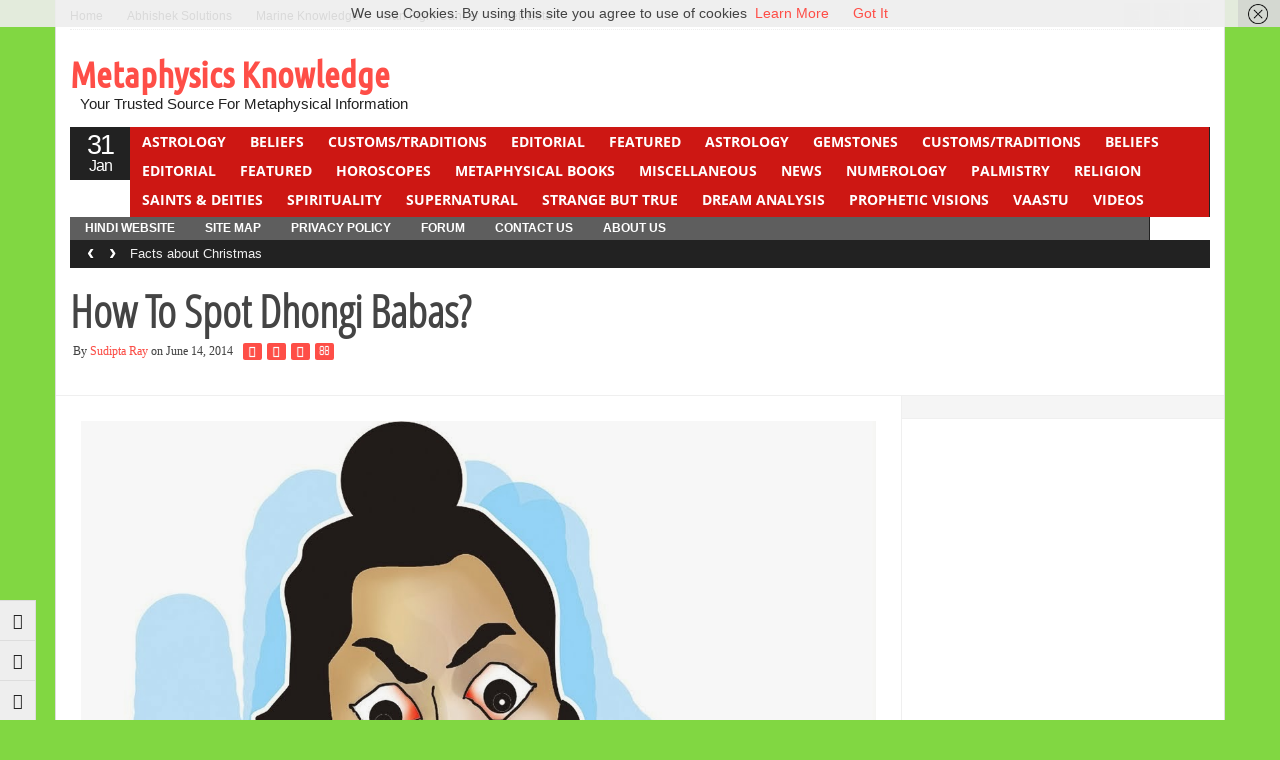

--- FILE ---
content_type: text/html; charset=UTF-8
request_url: https://www.metaphysics-knowledge.com/beliefs/how-to-spot-dhongi-babas/
body_size: 21725
content:
<!DOCTYPE html>
<!--[if IE 7]>
<html class="ie ie7" lang="en-US">
<![endif]-->
<!--[if IE 8]>
<html class="ie ie8" lang="en-US">
<![endif]-->
<!--[if !(IE 7) | !(IE 8)  ]><!-->
<html lang="en-US">
<!--<![endif]-->
<head>

<meta charset="UTF-8" />
<meta name="viewport" content="width=device-width, initial-scale=0.9, minimum-scale=0.9">

<title>How To Spot Dhongi Babas? &#124; Metaphysics Knowledge</title>

<link rel="profile" href="http://gmpg.org/xfn/11" />
<link rel="pingback" href="https://www.metaphysics-knowledge.com/xmlrpc.php" />

<meta name='robots' content='max-image-preview:large' />
	<style>img:is([sizes="auto" i], [sizes^="auto," i]) { contain-intrinsic-size: 3000px 1500px }</style>
	<link rel="alternate" type="application/rss+xml" title="Metaphysics Knowledge &raquo; Feed" href="https://www.metaphysics-knowledge.com/feed/" />
<meta name="description" content="Learn how to separate wheat from chaff and how to spot dhongi babas from the ones which are genuine" />
<meta name="keywords" content="dhongi baba, dhongi babas, ackward situation" />
<meta name="robots" content="index,follow,noodp,noydir" />
<link rel="canonical" href="https://www.metaphysics-knowledge.com/beliefs/how-to-spot-dhongi-babas/" />
<script type="text/javascript">
/* <![CDATA[ */
window._wpemojiSettings = {"baseUrl":"https:\/\/s.w.org\/images\/core\/emoji\/15.0.3\/72x72\/","ext":".png","svgUrl":"https:\/\/s.w.org\/images\/core\/emoji\/15.0.3\/svg\/","svgExt":".svg","source":{"concatemoji":"https:\/\/www.metaphysics-knowledge.com\/wp-includes\/js\/wp-emoji-release.min.js?ver=6.7.4"}};
/*! This file is auto-generated */
!function(i,n){var o,s,e;function c(e){try{var t={supportTests:e,timestamp:(new Date).valueOf()};sessionStorage.setItem(o,JSON.stringify(t))}catch(e){}}function p(e,t,n){e.clearRect(0,0,e.canvas.width,e.canvas.height),e.fillText(t,0,0);var t=new Uint32Array(e.getImageData(0,0,e.canvas.width,e.canvas.height).data),r=(e.clearRect(0,0,e.canvas.width,e.canvas.height),e.fillText(n,0,0),new Uint32Array(e.getImageData(0,0,e.canvas.width,e.canvas.height).data));return t.every(function(e,t){return e===r[t]})}function u(e,t,n){switch(t){case"flag":return n(e,"\ud83c\udff3\ufe0f\u200d\u26a7\ufe0f","\ud83c\udff3\ufe0f\u200b\u26a7\ufe0f")?!1:!n(e,"\ud83c\uddfa\ud83c\uddf3","\ud83c\uddfa\u200b\ud83c\uddf3")&&!n(e,"\ud83c\udff4\udb40\udc67\udb40\udc62\udb40\udc65\udb40\udc6e\udb40\udc67\udb40\udc7f","\ud83c\udff4\u200b\udb40\udc67\u200b\udb40\udc62\u200b\udb40\udc65\u200b\udb40\udc6e\u200b\udb40\udc67\u200b\udb40\udc7f");case"emoji":return!n(e,"\ud83d\udc26\u200d\u2b1b","\ud83d\udc26\u200b\u2b1b")}return!1}function f(e,t,n){var r="undefined"!=typeof WorkerGlobalScope&&self instanceof WorkerGlobalScope?new OffscreenCanvas(300,150):i.createElement("canvas"),a=r.getContext("2d",{willReadFrequently:!0}),o=(a.textBaseline="top",a.font="600 32px Arial",{});return e.forEach(function(e){o[e]=t(a,e,n)}),o}function t(e){var t=i.createElement("script");t.src=e,t.defer=!0,i.head.appendChild(t)}"undefined"!=typeof Promise&&(o="wpEmojiSettingsSupports",s=["flag","emoji"],n.supports={everything:!0,everythingExceptFlag:!0},e=new Promise(function(e){i.addEventListener("DOMContentLoaded",e,{once:!0})}),new Promise(function(t){var n=function(){try{var e=JSON.parse(sessionStorage.getItem(o));if("object"==typeof e&&"number"==typeof e.timestamp&&(new Date).valueOf()<e.timestamp+604800&&"object"==typeof e.supportTests)return e.supportTests}catch(e){}return null}();if(!n){if("undefined"!=typeof Worker&&"undefined"!=typeof OffscreenCanvas&&"undefined"!=typeof URL&&URL.createObjectURL&&"undefined"!=typeof Blob)try{var e="postMessage("+f.toString()+"("+[JSON.stringify(s),u.toString(),p.toString()].join(",")+"));",r=new Blob([e],{type:"text/javascript"}),a=new Worker(URL.createObjectURL(r),{name:"wpTestEmojiSupports"});return void(a.onmessage=function(e){c(n=e.data),a.terminate(),t(n)})}catch(e){}c(n=f(s,u,p))}t(n)}).then(function(e){for(var t in e)n.supports[t]=e[t],n.supports.everything=n.supports.everything&&n.supports[t],"flag"!==t&&(n.supports.everythingExceptFlag=n.supports.everythingExceptFlag&&n.supports[t]);n.supports.everythingExceptFlag=n.supports.everythingExceptFlag&&!n.supports.flag,n.DOMReady=!1,n.readyCallback=function(){n.DOMReady=!0}}).then(function(){return e}).then(function(){var e;n.supports.everything||(n.readyCallback(),(e=n.source||{}).concatemoji?t(e.concatemoji):e.wpemoji&&e.twemoji&&(t(e.twemoji),t(e.wpemoji)))}))}((window,document),window._wpemojiSettings);
/* ]]> */
</script>
<link rel='stylesheet' id='wpsqt-main-css' href='https://www.metaphysics-knowledge.com/wp-content/plugins/wp-survey-and-quiz-toolX/css/main.css?ver=6.7.4' type='text/css' media='all' />
<style id='wp-emoji-styles-inline-css' type='text/css'>

	img.wp-smiley, img.emoji {
		display: inline !important;
		border: none !important;
		box-shadow: none !important;
		height: 1em !important;
		width: 1em !important;
		margin: 0 0.07em !important;
		vertical-align: -0.1em !important;
		background: none !important;
		padding: 0 !important;
	}
</style>
<style id='wp-block-library-inline-css' type='text/css'>
:root{--wp-admin-theme-color:#007cba;--wp-admin-theme-color--rgb:0,124,186;--wp-admin-theme-color-darker-10:#006ba1;--wp-admin-theme-color-darker-10--rgb:0,107,161;--wp-admin-theme-color-darker-20:#005a87;--wp-admin-theme-color-darker-20--rgb:0,90,135;--wp-admin-border-width-focus:2px;--wp-block-synced-color:#7a00df;--wp-block-synced-color--rgb:122,0,223;--wp-bound-block-color:var(--wp-block-synced-color)}@media (min-resolution:192dpi){:root{--wp-admin-border-width-focus:1.5px}}.wp-element-button{cursor:pointer}:root{--wp--preset--font-size--normal:16px;--wp--preset--font-size--huge:42px}:root .has-very-light-gray-background-color{background-color:#eee}:root .has-very-dark-gray-background-color{background-color:#313131}:root .has-very-light-gray-color{color:#eee}:root .has-very-dark-gray-color{color:#313131}:root .has-vivid-green-cyan-to-vivid-cyan-blue-gradient-background{background:linear-gradient(135deg,#00d084,#0693e3)}:root .has-purple-crush-gradient-background{background:linear-gradient(135deg,#34e2e4,#4721fb 50%,#ab1dfe)}:root .has-hazy-dawn-gradient-background{background:linear-gradient(135deg,#faaca8,#dad0ec)}:root .has-subdued-olive-gradient-background{background:linear-gradient(135deg,#fafae1,#67a671)}:root .has-atomic-cream-gradient-background{background:linear-gradient(135deg,#fdd79a,#004a59)}:root .has-nightshade-gradient-background{background:linear-gradient(135deg,#330968,#31cdcf)}:root .has-midnight-gradient-background{background:linear-gradient(135deg,#020381,#2874fc)}.has-regular-font-size{font-size:1em}.has-larger-font-size{font-size:2.625em}.has-normal-font-size{font-size:var(--wp--preset--font-size--normal)}.has-huge-font-size{font-size:var(--wp--preset--font-size--huge)}.has-text-align-center{text-align:center}.has-text-align-left{text-align:left}.has-text-align-right{text-align:right}#end-resizable-editor-section{display:none}.aligncenter{clear:both}.items-justified-left{justify-content:flex-start}.items-justified-center{justify-content:center}.items-justified-right{justify-content:flex-end}.items-justified-space-between{justify-content:space-between}.screen-reader-text{border:0;clip:rect(1px,1px,1px,1px);clip-path:inset(50%);height:1px;margin:-1px;overflow:hidden;padding:0;position:absolute;width:1px;word-wrap:normal!important}.screen-reader-text:focus{background-color:#ddd;clip:auto!important;clip-path:none;color:#444;display:block;font-size:1em;height:auto;left:5px;line-height:normal;padding:15px 23px 14px;text-decoration:none;top:5px;width:auto;z-index:100000}html :where(.has-border-color){border-style:solid}html :where([style*=border-top-color]){border-top-style:solid}html :where([style*=border-right-color]){border-right-style:solid}html :where([style*=border-bottom-color]){border-bottom-style:solid}html :where([style*=border-left-color]){border-left-style:solid}html :where([style*=border-width]){border-style:solid}html :where([style*=border-top-width]){border-top-style:solid}html :where([style*=border-right-width]){border-right-style:solid}html :where([style*=border-bottom-width]){border-bottom-style:solid}html :where([style*=border-left-width]){border-left-style:solid}html :where(img[class*=wp-image-]){height:auto;max-width:100%}:where(figure){margin:0 0 1em}html :where(.is-position-sticky){--wp-admin--admin-bar--position-offset:var(--wp-admin--admin-bar--height,0px)}@media screen and (max-width:600px){html :where(.is-position-sticky){--wp-admin--admin-bar--position-offset:0px}}
</style>
<style id='classic-theme-styles-inline-css' type='text/css'>
/*! This file is auto-generated */
.wp-block-button__link{color:#fff;background-color:#32373c;border-radius:9999px;box-shadow:none;text-decoration:none;padding:calc(.667em + 2px) calc(1.333em + 2px);font-size:1.125em}.wp-block-file__button{background:#32373c;color:#fff;text-decoration:none}
</style>
<link rel='stylesheet' id='bbp-default-css' href='https://www.metaphysics-knowledge.com/wp-content/plugins/bbpress/templates/default/css/bbpress.min.css?ver=2.6.12' type='text/css' media='all' />
<link rel='stylesheet' id='bootstrap-css' href='https://www.metaphysics-knowledge.com/wp-content/themes/stylebook/framework/bootstrap/css/bootstrap.min.css?ver=6.7.4' type='text/css' media='all' />
<link rel='stylesheet' id='bootstrap-responsive-css' href='https://www.metaphysics-knowledge.com/wp-content/themes/stylebook/framework/bootstrap/css/bootstrap-responsive.min.css?ver=6.7.4' type='text/css' media='all' />
<link rel='stylesheet' id='font-awesome-css' href='https://www.metaphysics-knowledge.com/wp-content/themes/stylebook/framework/font-awesome/css/font-awesome.min.css?ver=6.7.4' type='text/css' media='all' />
<link rel='stylesheet' id='gabfire-style-css' href='https://www.metaphysics-knowledge.com/wp-content/themes/stylebook/style.css?ver=6.7.4' type='text/css' media='all' />
<script type="text/javascript" src="https://www.metaphysics-knowledge.com/wp-includes/js/jquery/jquery.min.js?ver=3.7.1" id="jquery-core-js"></script>
<script type="text/javascript" src="https://www.metaphysics-knowledge.com/wp-includes/js/jquery/jquery-migrate.min.js?ver=3.4.1" id="jquery-migrate-js"></script>
<script type="text/javascript" src="https://www.metaphysics-knowledge.com/wp-content/plugins/wp-survey-and-quiz-toolX/js/site.js?ver=6.7.4" id="site-js"></script>
<script type="text/javascript" src="https://www.metaphysics-knowledge.com/wp-content/themes/stylebook/inc/js/jquery.cycle2.min.js?ver=6.7.4" id="cycle2-js"></script>
<script type="text/javascript" src="https://www.metaphysics-knowledge.com/wp-content/themes/stylebook/inc/js/jquery.easing.min.js?ver=6.7.4" id="easing-js"></script>
<script type="text/javascript" src="https://www.metaphysics-knowledge.com/wp-content/themes/stylebook/inc/js/jquery.contentcarousel.js?ver=6.7.4" id="contentcarousel-js"></script>
<script type="text/javascript" src="https://www.metaphysics-knowledge.com/wp-content/themes/stylebook/framework/bootstrap/js/bootstrap.min.js?ver=6.7.4" id="bootstrap-js"></script>
<script type="text/javascript" src="https://www.metaphysics-knowledge.com/wp-content/themes/stylebook/inc/js/flowplayer/flowplayer.min.js?ver=6.7.4" id="flowplayer-js"></script>
<script type="text/javascript" src="https://www.metaphysics-knowledge.com/wp-content/themes/stylebook/inc/js/responsive-menu.js?ver=6.7.4" id="responsive-menu-js"></script>
<script type="text/javascript" src="https://www.metaphysics-knowledge.com/wp-content/themes/stylebook/inc/js/jquery.tools.min.js?ver=6.7.4" id="jquerytools-js"></script>
<link rel="https://api.w.org/" href="https://www.metaphysics-knowledge.com/wp-json/" /><link rel="alternate" title="JSON" type="application/json" href="https://www.metaphysics-knowledge.com/wp-json/wp/v2/posts/6159" /><link rel="EditURI" type="application/rsd+xml" title="RSD" href="https://www.metaphysics-knowledge.com/xmlrpc.php?rsd" />
<meta name="generator" content="WordPress 6.7.4" />
<link rel='shortlink' href='https://www.metaphysics-knowledge.com/?p=6159' />
<link rel="alternate" title="oEmbed (JSON)" type="application/json+oembed" href="https://www.metaphysics-knowledge.com/wp-json/oembed/1.0/embed?url=https%3A%2F%2Fwww.metaphysics-knowledge.com%2Fbeliefs%2Fhow-to-spot-dhongi-babas%2F" />
<link rel="alternate" title="oEmbed (XML)" type="text/xml+oembed" href="https://www.metaphysics-knowledge.com/wp-json/oembed/1.0/embed?url=https%3A%2F%2Fwww.metaphysics-knowledge.com%2Fbeliefs%2Fhow-to-spot-dhongi-babas%2F&#038;format=xml" />
<!-- Google tag (gtag.js) -->
<script async src="https://www.googletagmanager.com/gtag/js?id=G-JH6BE1ZFCC"></script>
<script>
  window.dataLayer = window.dataLayer || [];
  function gtag(){dataLayer.push(arguments);}
  gtag('js', new Date());

  gtag('config', 'G-JH6BE1ZFCC');
</script>
<link rel="shortcut icon" href="https://www.metaphysics-knowledge.com/wp-content/themes/stylebook/framework/admin/images/favicon.ico" /><!-- Custom Styling -->
<style type="text/css">
nav .mainnav {
    background: #cd1713;
    width: 1079px;
    margin: 0;
    height: 90px;
}</style>
	<script type='text/javascript'>
	<!--	
	(function($){
		$.fn.jfontsize = function(opcoes) {
			var $this=$(this);
			var defaults = {
				btnMinusClasseId: '.fontSizeMinus',
				btnPlusClasseId: '.fontSizePlus',
				btnMinusMaxHits: 5,
				btnPlusMaxHits: 5,
				sizeChange: 1
			};

			if(($.isArray(opcoes))||(!opcoes)){
				opcoes = $.extend(defaults, opcoes);
			} else {
				defaults.sizeChange = opcoes;
				opcoes = defaults;
			}

			var limite=new Array();
			var fontsize_padrao=new Array();

			$(this).each(function(i){
				limite[i]=0;
				fontsize_padrao[i];
			})

			$('.fontSizeMinus, .fontSizePlus').removeAttr('href');
			$('.fontSizeMinus, .fontSizePlus').css('cursor', 'pointer');

			/* A- */
			$('.fontSizeMinus').click(function(){
				$this.each(function(i){
					if (limite[i]>(-(opcoes.btnMinusMaxHits))){
						fontsize_padrao[i]=$(this).css('font-size');
						fontsize_padrao[i]=fontsize_padrao[i].replace('px', '');
						fontsize=$(this).css('font-size');
						fontsize=parseInt(fontsize.replace('px', ''));
						fontsize=fontsize-(opcoes.sizeChange);
						fontsize_padrao[i]=fontsize_padrao[i]-(limite[i]*opcoes.sizeChange);
						limite[i]--;
						$(this).css('font-size', fontsize+'px');
					}
				})
			})

			/* A+ */
			$('.fontSizePlus').click(function(){
				$this.each(function(i){
					if (limite[i]<opcoes.btnPlusMaxHits){
						fontsize_padrao[i]=$(this).css('font-size');
						fontsize_padrao[i]=fontsize_padrao[i].replace('px', '');
						fontsize=$(this).css('font-size');
						fontsize=parseInt(fontsize.replace('px', ''));
						fontsize=fontsize+opcoes.sizeChange;
						fontsize_padrao[i]=fontsize_padrao[i]-(limite[i]*opcoes.sizeChange);
						limite[i]++;
						$(this).css('font-size', fontsize+'px');
					}
				})
			})
		};
	})(jQuery);	
	(function($) {
		$.noConflict();
		$(document).ready(function() {
			$(".children").parent("li").addClass("has-child-menu");
			$(".sub-menu").parent("li").addClass("has-child-menu");
			$(".drop").parent("li").addClass("has-child-menu");
			
			$('.fadeimage').hover(
				function() {$(this).stop().animate({ opacity: 0.5 }, 800);},
				function() {$(this).stop().animate({ opacity: 1.0 }, 800);}
			);
			
			$('.mastheadnav li ul,.mainnav li ul,.secondnav li ul').hide().removeClass('fallback');
			$('.mastheadnav > li,.mainnav > li,.secondnav > li').hover(
				function () {
					$('ul', this).stop().slideDown(250);
				},
				function () {
					$('ul', this).stop().slideUp(250);
				}
			);			
						
			$('#tabs-left').tab();
			$('#tabs > li > a').hover( function(){$(this).tab('show');});
			$("ul.tabs").tabs("div.panes > div");
			$("ul.sc_tabs").tabs("div.sc_tabs-content > div");
			
			$('.entry p').jfontsize();
			
			
				$('#bootstartCarousel').carousel({
				interval: 3000,
				pause : 'hover'
				});
							
			$('.mediagallery').contentcarousel({
				// speed for the sliding animation
				sliderSpeed     : 500,
				// easing for the sliding animation
				sliderEasing    : 'easeOutExpo',
				// speed for the item animation (open / close)
				itemSpeed       : 500,
				// easing for the item animation (open / close)
				itemEasing      : 'easeOutExpo',
				// number of items to scroll at a time
				scroll          : 1
			});	
						
			$('a[href="#top"]').click(function(){	$('html, body').animate({scrollTop:0}, 'slow');	return false; });		
			// Responsive Menu (TinyNav)
			$(".menu").tinyNav({
				active: 'current_page_item', // Set the "active" class for default menu
				label: ''
			});
			$(".tinynav").selectbox();
			$('.tooltip-link').tooltip({ placement: 'right'});

		});
	})(jQuery);
	// -->
	</script>
	
<style type="text/css" id="custom-background-css">
body.custom-background { background-color: #81d742; }
</style>
	
<!--[if IE 7]>
  <![endif]-->

<!-- HTML5 shim, for IE6-8 support of HTML5 elements -->
<!--[if lt IE 9]>
	<script src="http://html5shiv.googlecode.com/svn/trunk/html5.js"></script>
<![endif]-->

</head>

<body class="post-template-default single single-post postid-6159 single-format-standard custom-background">

<div class="pagetools">
				<a class="pagetool_item tooltip-link" href="https://www.metaphysics-knowledge.com/miscellaneous/what-does-a-double-fate-line-mean/" title="Prev post: What Does A Double Fate Line Mean?"><i class="icon-arrow-left"></i></a>
					<a class="pagetool_item tooltip-link" href="https://www.metaphysics-knowledge.com/news-and-updates/the-fury-at-kedarnath/" title="Next post: The Fury At Kedarnath"><i class="icon-arrow-right"></i></a>
		
		<a class="pagetool_item tooltip-link" href="https://www.metaphysics-knowledge.com" title="Go to homepage"><i class="icon-home"></i></a>	</div>


<div class="container">
		<div class="row">
			<div class="span12">
				<div class="sitebody">
					<header class="site-header">

						<div class="masthead">
						
							<nav class="masthead-navigation">
								<ul class="mastheadnav menu">
									
									<li ><a href="https://www.metaphysics-knowledge.com/" title="Your Trusted Source For Metaphysical Information">Home</a></li>
				
									<li id="menu-item-5676" class="menu-item menu-item-type-custom menu-item-object-custom menu-item-5676"><a href="http://www.abhishek-solutions.in">Abhishek Solutions</a></li>
<li id="menu-item-5677" class="menu-item menu-item-type-custom menu-item-object-custom menu-item-5677"><a href="http://www.marine-knowledge.in">Marine Knowledge</a></li>
<li id="menu-item-5678" class="menu-item menu-item-type-custom menu-item-object-custom menu-item-5678"><a href="http://www.canfightcancer.com">Can Fight Cancer</a></li>
<li id="menu-item-5679" class="menu-item menu-item-type-custom menu-item-object-custom menu-item-5679"><a href="http://www.betibeta.com">Beti Beta</a></li>
									
								</ul>
							</nav>
							
							<div class="social_header pull-right">
																			<a href="http://www.facebook.com/metaphysicsknowledge" title="Facebook" rel="nofollow">
											<i class="icon-facebook pull-left"></i>
										</a>
									
																			<a href="http://www.twitter.com/metaphysicsmp" title="Twitter" rel="nofollow">
											<i class="icon-twitter pull-left"></i>
										</a>
									
									
									
																		
																		
									
																				

									<a href="https://www.metaphysics-knowledge.com/feed/" title="Site feed" rel="nofollow">
										<i class="icon-rss pull-left"></i>
									</a>
							</div><!-- social_header-->								
							<div class="clearfix"></div>
						</div><!-- /masthead -->					
					
						<div class="header_2ndrow">
							<div class="sitelogo pull-left" style="padding:15px 0px 15px 0px;">	
																	<h1>
										<a href="https://www.metaphysics-knowledge.com/" title="Your Trusted Source For Metaphysical Information">Metaphysics Knowledge</a>
										<span><a href="https://www.metaphysics-knowledge.com/" title="Your Trusted Source For Metaphysical Information">Your Trusted Source For Metaphysical Information</a></span>
									</h1>
															</div><!-- .logo -->					

							<div class="pull-right headerbanner" style="margin-top:10px"><script async src="https://pagead2.googlesyndication.com/pagead/js/adsbygoogle.js?client=ca-pub-1865365294493982"></script>
<!-- MP header 468 60 -->
<ins class="adsbygoogle" style="width:468px;height:60px" data-ad-client="ca-pub-1865365294493982" data-ad-slot="4591041158"></ins>
<script>
     (adsbygoogle = window.adsbygoogle || []).push({});
</script></div>
							<div class="clearfix"></div>
						</div>
								
						<div class="nav_date pull-left">
							<script type="text/javascript">
								<!--
								var mydate=new Date()
								var day=mydate.getDay()
								var month=mydate.getMonth()
								var daym=mydate.getDate()
								if (daym<10)
								daym="0"+daym
								var montharray=new Array("Jan","Feb","Mar","Apr","May","Jun","Jul","Aug","Sep","Oct","Nov","Dec")
								document.write("<span class='gabfire_day'>"+daym+"</span><span class='gabfire_month'>"+montharray[month]+"</span>")
								// -->
							</script>
						</div><!-- nav_date -->
						
						<nav class="main-navigation pull-left">
							<ul class="mainnav menu pull-right">
																
																
									<li class="megadp"><a href="https://www.metaphysics-knowledge.com/category/astrology/" class="drop">Astrology</a>
											
																						
											<div class="dropdown_col align_right"><!-- Begin 3 columns container -->
											
											<div class="dropdown_inner">
												<div class="dropdown_top">
													<ul class="greybox">
														<li class="cat-item-none">No categories</li>														<li class="feed"><a href="https://www.metaphysics-knowledge.com/category/astrology/feed/">RSS Feed</a></li>
													</ul>


													<div class="dropdown_entries">
														
															<div class="featuredpost">

																	<img src="https://www.metaphysics-knowledge.com/wp-content/uploads/2014/07/astro-houses.jpg" class="alignleft" alt="What is the Logic and Science behind Astrology?" title="What is the Logic and Science behind Astrology?" />																<h2 class="posttitle">
																	<a href="https://www.metaphysics-knowledge.com/astrology/what-is-the-logic-and-science-behind-astrology/" rel="bookmark" title="Permalink to What is the Logic and Science behind Astrology?" >What is the Logic and Science be&hellip;</a>
																</h2>
																<p>
																	Please Note: if you have come to this&hellip;
																</p>
															</div><!-- .featuredpost -->
														
															<div class="featuredpost">

																	<img src="https://www.metaphysics-knowledge.com/wp-content/uploads/2024/12/Astrologer-on-Phone-68x65.jpg" class="alignleft" alt="Things to be Careful when Talking to Astrologer on Phone" title="Things to be Careful when Talking to Astrologer on Phone" />																<h2 class="posttitle">
																	<a href="https://www.metaphysics-knowledge.com/astrology/things-to-be-careful-when-talking-to-astrologer-on-phone/" rel="bookmark" title="Permalink to Things to be Careful when Talking to Astrologer on Phone" >Things to be Careful when Talkin&hellip;</a>
																</h2>
																<p>
																	Astrology has long fascinated humanity, offering insights into&hellip;
																</p>
															</div><!-- .featuredpost -->
														
															<div class="featuredpost lastpost">

																	<img src="https://www.metaphysics-knowledge.com/wp-content/uploads/2013/12/aries200.png" class="alignleft" alt="All About Aries Man" title="All About Aries Man" />																<h2 class="posttitle">
																	<a href="https://www.metaphysics-knowledge.com/astrology/all-about-aries-man/" rel="bookmark" title="Permalink to All About Aries Man" >All About Aries Man</a>
																</h2>
																<p>
																	Valentine’s Day is fast approaching and if you&hellip;
																</p>
															</div><!-- .featuredpost -->
																											</div><!-- dropdown entries -->
												</div><!-- dropdown top -->
						
												<div class="dropdown_bottom">
													<div class="dropdown_ad">
														<script async src="https://pagead2.googlesyndication.com/pagead/js/adsbygoogle.js?client=ca-pub-1865365294493982"></script>
<!-- MP header 468 60 -->
<ins class="adsbygoogle" style="width:468px;height:60px" data-ad-client="ca-pub-1865365294493982" data-ad-slot="4591041158"></ins>
<script>
     (adsbygoogle = window.adsbygoogle || []).push({});
</script>
													</div>
												</div><!-- dropdown bottom -->
											</div><!-- dropdown_wrapper -->
										</div><!-- dropdown_col -->
									</li><!-- megadropdown li -->
																
									<li class="megadp"><a href="https://www.metaphysics-knowledge.com/category/beliefs/" class="drop">Beliefs</a>
											
																						
											<div class="dropdown_col align_right"><!-- Begin 3 columns container -->
											
											<div class="dropdown_inner">
												<div class="dropdown_top">
													<ul class="greybox">
														<li class="cat-item-none">No categories</li>														<li class="feed"><a href="https://www.metaphysics-knowledge.com/category/beliefs/feed/">RSS Feed</a></li>
													</ul>


													<div class="dropdown_entries">
														
															<div class="featuredpost">

																	<img src="https://www.metaphysics-knowledge.com/wp-content/uploads/2014/05/Panchmukhi-Hanuman-Ji.jpg" class="alignleft" alt="7 Immortals in Hindu Mythology" title="7 Immortals in Hindu Mythology" />																<h2 class="posttitle">
																	<a href="https://www.metaphysics-knowledge.com/beliefs/7-immortals-in-hindu-mythology/" rel="bookmark" title="Permalink to 7 Immortals in Hindu Mythology" >7 Immortals in Hindu Mythology</a>
																</h2>
																<p>
																	In Hindu mythology, the concept of immortality is&hellip;
																</p>
															</div><!-- .featuredpost -->
														
															<div class="featuredpost">

																																	<h2 class="posttitle">
																	<a href="https://www.metaphysics-knowledge.com/customstraditions/why-should-you-not-see-the-moon-on-ganesh-chaturthi/" rel="bookmark" title="Permalink to Why should you not see the moon on Ganesh Chaturthi?" >Why should you not see the moon &hellip;</a>
																</h2>
																<p>
																	As a child I was often told that&hellip;
																</p>
															</div><!-- .featuredpost -->
														
															<div class="featuredpost lastpost">

																	<img src="https://www.metaphysics-knowledge.com/wp-content/uploads/2018/10/7horses.jpg" class="alignleft" alt="The Seven Running Horses" title="The Seven Running Horses" />																<h2 class="posttitle">
																	<a href="https://www.metaphysics-knowledge.com/beliefs/the-seven-running-horses/" rel="bookmark" title="Permalink to The Seven Running Horses" >The Seven Running Horses</a>
																</h2>
																<p>
																	We have often seen a painting of seven&hellip;
																</p>
															</div><!-- .featuredpost -->
																											</div><!-- dropdown entries -->
												</div><!-- dropdown top -->
						
												<div class="dropdown_bottom">
													<div class="dropdown_ad">
														<script async src="https://pagead2.googlesyndication.com/pagead/js/adsbygoogle.js?client=ca-pub-1865365294493982"></script>
<!-- MP header 468 60 -->
<ins class="adsbygoogle" style="width:468px;height:60px" data-ad-client="ca-pub-1865365294493982" data-ad-slot="4591041158"></ins>
<script>
     (adsbygoogle = window.adsbygoogle || []).push({});
</script>
													</div>
												</div><!-- dropdown bottom -->
											</div><!-- dropdown_wrapper -->
										</div><!-- dropdown_col -->
									</li><!-- megadropdown li -->
																
									<li class="megadp"><a href="https://www.metaphysics-knowledge.com/category/customstraditions/" class="drop">Customs/Traditions</a>
											
																						
											<div class="dropdown_col align_right"><!-- Begin 3 columns container -->
											
											<div class="dropdown_inner">
												<div class="dropdown_top">
													<ul class="greybox">
														<li class="cat-item-none">No categories</li>														<li class="feed"><a href="https://www.metaphysics-knowledge.com/category/customstraditions/feed/">RSS Feed</a></li>
													</ul>


													<div class="dropdown_entries">
														
															<div class="featuredpost">

																	<img src="https://www.metaphysics-knowledge.com/wp-content/uploads/2013/11/Beautiful-Candles.jpg" class="alignleft" alt="Facts about Christmas" title="Facts about Christmas" />																<h2 class="posttitle">
																	<a href="https://www.metaphysics-knowledge.com/customstraditions/facts-about-christmas/" rel="bookmark" title="Permalink to Facts about Christmas" >Facts about Christmas</a>
																</h2>
																<p>
																	Christmas is one of the most awaited festivals&hellip;
																</p>
															</div><!-- .featuredpost -->
														
															<div class="featuredpost">

																	<img src="https://www.metaphysics-knowledge.com/wp-content/uploads/2018/12/XmasTraditions.jpg" class="alignleft" alt="Christmas Traditions From Around The World" title="Christmas Traditions From Around The World" />																<h2 class="posttitle">
																	<a href="https://www.metaphysics-knowledge.com/customstraditions/christmas-traditions-from-around-the-world/" rel="bookmark" title="Permalink to Christmas Traditions From Around The World" >Christmas Traditions From Around&hellip;</a>
																</h2>
																<p>
																	Learn how Xmas is celebrated globally? We are&hellip;
																</p>
															</div><!-- .featuredpost -->
														
															<div class="featuredpost lastpost">

																	<img src="https://www.metaphysics-knowledge.com/wp-content/uploads/2013/11/Guru-Purnima.jpg" class="alignleft" alt="Guru Purnima: Significance and Importance" title="Guru Purnima: Significance and Importance" />																<h2 class="posttitle">
																	<a href="https://www.metaphysics-knowledge.com/miscellaneous/what-is-guru-purnima/" rel="bookmark" title="Permalink to Guru Purnima: Significance and Importance" >Guru Purnima: Significance and I&hellip;</a>
																</h2>
																<p>
																	In this article related to Guru Purnima, let&hellip;
																</p>
															</div><!-- .featuredpost -->
																											</div><!-- dropdown entries -->
												</div><!-- dropdown top -->
						
												<div class="dropdown_bottom">
													<div class="dropdown_ad">
														<script async src="https://pagead2.googlesyndication.com/pagead/js/adsbygoogle.js?client=ca-pub-1865365294493982"></script>
<!-- MP header 468 60 -->
<ins class="adsbygoogle" style="width:468px;height:60px" data-ad-client="ca-pub-1865365294493982" data-ad-slot="4591041158"></ins>
<script>
     (adsbygoogle = window.adsbygoogle || []).push({});
</script>
													</div>
												</div><!-- dropdown bottom -->
											</div><!-- dropdown_wrapper -->
										</div><!-- dropdown_col -->
									</li><!-- megadropdown li -->
																
									<li class="megadp"><a href="https://www.metaphysics-knowledge.com/category/editorial/" class="drop">Editorial</a>
											
																						
											<div class="dropdown_col align_right"><!-- Begin 3 columns container -->
											
											<div class="dropdown_inner">
												<div class="dropdown_top">
													<ul class="greybox">
														<li class="cat-item-none">No categories</li>														<li class="feed"><a href="https://www.metaphysics-knowledge.com/category/editorial/feed/">RSS Feed</a></li>
													</ul>


													<div class="dropdown_entries">
														
															<div class="featuredpost">

																	<img src="https://www.metaphysics-knowledge.com/wp-content/uploads/2013/02/PushpakVimana.bmp" class="alignleft" alt="Pushpak Vimana: Ancient India Airplanes" title="Pushpak Vimana: Ancient India Airplanes" />																<h2 class="posttitle">
																	<a href="https://www.metaphysics-knowledge.com/strange-but-true/pushpak-vimana-ancient-india-airplanes/" rel="bookmark" title="Permalink to Pushpak Vimana: Ancient India Airplanes" >Pushpak Vimana: Ancient India Ai&hellip;</a>
																</h2>
																<p>
																	Pushpak vimana mean the flowery chariot. This is&hellip;
																</p>
															</div><!-- .featuredpost -->
														
															<div class="featuredpost">

																																	<h2 class="posttitle">
																	<a href="https://www.metaphysics-knowledge.com/editorial/ethics-morality-mortality-covid-19-metaphysical-issues/" rel="bookmark" title="Permalink to Ethics, Morality &#038; Mortality: Covid-19 Metaphysical Issues" >Ethics, Morality & Mortality: Co&hellip;</a>
																</h2>
																<p>
																	As you all know today the entire world&hellip;
																</p>
															</div><!-- .featuredpost -->
														
															<div class="featuredpost lastpost">

																	<img src="https://www.metaphysics-knowledge.com/wp-content/uploads/2018/04/nirbhaya.jpg" class="alignleft" alt="Nirbhaya or Aseefa, Girls Are All Equal" title="Nirbhaya or Aseefa, Girls Are All Equal" />																<h2 class="posttitle">
																	<a href="https://www.metaphysics-knowledge.com/editorial/nirbhaya-or-afeesa-girls-are-all-equal/" rel="bookmark" title="Permalink to Nirbhaya or Aseefa, Girls Are All Equal" >Nirbhaya or Aseefa, Girls Are Al&hellip;</a>
																</h2>
																<p>
																	ऐसी भी क्या चली हवा, देखो क्या इंसान&hellip;
																</p>
															</div><!-- .featuredpost -->
																											</div><!-- dropdown entries -->
												</div><!-- dropdown top -->
						
												<div class="dropdown_bottom">
													<div class="dropdown_ad">
														<script async src="https://pagead2.googlesyndication.com/pagead/js/adsbygoogle.js?client=ca-pub-1865365294493982"></script>
<!-- MP header 468 60 -->
<ins class="adsbygoogle" style="width:468px;height:60px" data-ad-client="ca-pub-1865365294493982" data-ad-slot="4591041158"></ins>
<script>
     (adsbygoogle = window.adsbygoogle || []).push({});
</script>
													</div>
												</div><!-- dropdown bottom -->
											</div><!-- dropdown_wrapper -->
										</div><!-- dropdown_col -->
									</li><!-- megadropdown li -->
																
									<li class="megadp"><a href="https://www.metaphysics-knowledge.com/category/featured/" class="drop">Featured</a>
											
																						
											<div class="dropdown_col align_right"><!-- Begin 3 columns container -->
											
											<div class="dropdown_inner">
												<div class="dropdown_top">
													<ul class="greybox">
														<li class="cat-item-none">No categories</li>														<li class="feed"><a href="https://www.metaphysics-knowledge.com/category/featured/feed/">RSS Feed</a></li>
													</ul>


													<div class="dropdown_entries">
														
															<div class="featuredpost">

																	<img src="https://www.metaphysics-knowledge.com/wp-content/uploads/2013/11/Guru-Purnima.jpg" class="alignleft" alt="Guru Purnima: Significance and Importance" title="Guru Purnima: Significance and Importance" />																<h2 class="posttitle">
																	<a href="https://www.metaphysics-knowledge.com/miscellaneous/what-is-guru-purnima/" rel="bookmark" title="Permalink to Guru Purnima: Significance and Importance" >Guru Purnima: Significance and I&hellip;</a>
																</h2>
																<p>
																	In this article related to Guru Purnima, let&hellip;
																</p>
															</div><!-- .featuredpost -->
														
															<div class="featuredpost">

																	<img src="https://www.metaphysics-knowledge.com/wp-content/uploads/2013/10/Diwali-Festival-Significance.jpg" class="alignleft" alt="10 Significances Of Diwali Festival" title="10 Significances Of Diwali Festival" />																<h2 class="posttitle">
																	<a href="https://www.metaphysics-knowledge.com/miscellaneous/10-significances-of-diwali-festival/" rel="bookmark" title="Permalink to 10 Significances Of Diwali Festival" >10 Significances Of Diwali Festi&hellip;</a>
																</h2>
																<p>
																	Diwali the festival of lights and it is&hellip;
																</p>
															</div><!-- .featuredpost -->
														
															<div class="featuredpost lastpost">

																	<img src="https://www.metaphysics-knowledge.com/wp-content/uploads/2013/08/Sri-Krishna-Janamashtmi.jpg" class="alignleft" alt="Sri Krishna Janamashtami: How To Perform Krishna Pooja" title="Sri Krishna Janamashtami: How To Perform Krishna Pooja" />																<h2 class="posttitle">
																	<a href="https://www.metaphysics-knowledge.com/miscellaneous/2013-krishna-janamashtami-how-to-perform-krishna-pooja/" rel="bookmark" title="Permalink to Sri Krishna Janamashtami: How To Perform Krishna Pooja" >Sri Krishna Janamashtami: How To&hellip;</a>
																</h2>
																<p>
																	As we approach Sri Krishna Janamashtami midnight, many&hellip;
																</p>
															</div><!-- .featuredpost -->
																											</div><!-- dropdown entries -->
												</div><!-- dropdown top -->
						
												<div class="dropdown_bottom">
													<div class="dropdown_ad">
														<script async src="https://pagead2.googlesyndication.com/pagead/js/adsbygoogle.js?client=ca-pub-1865365294493982"></script>
<!-- MP header 468 60 -->
<ins class="adsbygoogle" style="width:468px;height:60px" data-ad-client="ca-pub-1865365294493982" data-ad-slot="4591041158"></ins>
<script>
     (adsbygoogle = window.adsbygoogle || []).push({});
</script>
													</div>
												</div><!-- dropdown bottom -->
											</div><!-- dropdown_wrapper -->
										</div><!-- dropdown_col -->
									</li><!-- megadropdown li -->
								<li id="menu-item-5648" class="menu-item menu-item-type-taxonomy menu-item-object-category menu-item-5648"><a href="https://www.metaphysics-knowledge.com/category/astrology/">Astrology</a></li>
<li id="menu-item-5654" class="menu-item menu-item-type-taxonomy menu-item-object-category menu-item-5654"><a href="https://www.metaphysics-knowledge.com/category/gemstones/">Gemstones</a></li>
<li id="menu-item-5650" class="menu-item menu-item-type-taxonomy menu-item-object-category menu-item-5650"><a href="https://www.metaphysics-knowledge.com/category/customstraditions/">Customs/Traditions</a></li>
<li id="menu-item-5649" class="menu-item menu-item-type-taxonomy menu-item-object-category current-post-ancestor current-menu-parent current-post-parent menu-item-5649"><a href="https://www.metaphysics-knowledge.com/category/beliefs/">Beliefs</a></li>
<li id="menu-item-5652" class="menu-item menu-item-type-taxonomy menu-item-object-category menu-item-5652"><a href="https://www.metaphysics-knowledge.com/category/editorial/">Editorial</a></li>
<li id="menu-item-5653" class="menu-item menu-item-type-taxonomy menu-item-object-category menu-item-5653"><a href="https://www.metaphysics-knowledge.com/category/featured/">Featured</a></li>
<li id="menu-item-5655" class="menu-item menu-item-type-taxonomy menu-item-object-category menu-item-5655"><a href="https://www.metaphysics-knowledge.com/category/horoscopes/">Horoscopes</a></li>
<li id="menu-item-5656" class="menu-item menu-item-type-taxonomy menu-item-object-category menu-item-5656"><a href="https://www.metaphysics-knowledge.com/category/metaphysical-books/">Metaphysical Books</a></li>
<li id="menu-item-5657" class="menu-item menu-item-type-taxonomy menu-item-object-category menu-item-5657"><a href="https://www.metaphysics-knowledge.com/category/miscellaneous/">Miscellaneous</a></li>
<li id="menu-item-5658" class="menu-item menu-item-type-taxonomy menu-item-object-category menu-item-5658"><a href="https://www.metaphysics-knowledge.com/category/news-and-updates/">News</a></li>
<li id="menu-item-5659" class="menu-item menu-item-type-taxonomy menu-item-object-category menu-item-5659"><a href="https://www.metaphysics-knowledge.com/category/numerology/">Numerology</a></li>
<li id="menu-item-5660" class="menu-item menu-item-type-taxonomy menu-item-object-category menu-item-5660"><a href="https://www.metaphysics-knowledge.com/category/palmistry-2/">Palmistry</a></li>
<li id="menu-item-5663" class="menu-item menu-item-type-taxonomy menu-item-object-category menu-item-5663"><a href="https://www.metaphysics-knowledge.com/category/religion/">Religion</a></li>
<li id="menu-item-5664" class="menu-item menu-item-type-taxonomy menu-item-object-category menu-item-5664"><a href="https://www.metaphysics-knowledge.com/category/saints-deities/">Saints &#038; Deities</a></li>
<li id="menu-item-5665" class="menu-item menu-item-type-taxonomy menu-item-object-category menu-item-5665"><a href="https://www.metaphysics-knowledge.com/category/spirituality/">Spirituality</a></li>
<li id="menu-item-5667" class="menu-item menu-item-type-taxonomy menu-item-object-category menu-item-5667"><a href="https://www.metaphysics-knowledge.com/category/supernatural/">Supernatural</a></li>
<li id="menu-item-5666" class="menu-item menu-item-type-taxonomy menu-item-object-category menu-item-5666"><a href="https://www.metaphysics-knowledge.com/category/strange-but-true/">Strange but True</a></li>
<li id="menu-item-5651" class="menu-item menu-item-type-taxonomy menu-item-object-category menu-item-5651"><a href="https://www.metaphysics-knowledge.com/category/dream-analysis/">Dream Analysis</a></li>
<li id="menu-item-5661" class="menu-item menu-item-type-taxonomy menu-item-object-category menu-item-5661"><a href="https://www.metaphysics-knowledge.com/category/prophetic-visions/">Prophetic Visions</a></li>
<li id="menu-item-5668" class="menu-item menu-item-type-taxonomy menu-item-object-category menu-item-5668"><a href="https://www.metaphysics-knowledge.com/category/vaastu/">Vaastu</a></li>
<li id="menu-item-5669" class="menu-item menu-item-type-taxonomy menu-item-object-category menu-item-5669"><a href="https://www.metaphysics-knowledge.com/category/astrology-videos-for-free/">Videos</a></li>
<li id="menu-item-5670" class="menu-item menu-item-type-taxonomy menu-item-object-category menu-item-5670"><a href="https://www.metaphysics-knowledge.com/category/yoga-2/">Yoga</a></li>
<li id="menu-item-5662" class="menu-item menu-item-type-taxonomy menu-item-object-category menu-item-5662"><a href="https://www.metaphysics-knowledge.com/category/quizzes/">Quiz</a></li>
							</ul>
						</nav>

						<nav class="second-navigation menu pull-left">
							<ul class="secondnav pull-right">
								<li id="menu-item-3597" class="menu-item menu-item-type-custom menu-item-object-custom menu-item-3597"><a href="http://translate.google.com/translate?sl=en&#038;tl=hi&#038;u=http://www.metaphysics-knowledge.com/&#038;sandbox=0&#038;usg=ALkJrhg-r-bZnhcfCvwUn4XtFezBcxrv9A">Hindi Website</a></li>
<li id="menu-item-2566" class="menu-item menu-item-type-custom menu-item-object-custom menu-item-2566"><a href="http://www.metaphysics-knowledge.com/miscellaneous/sitemap01.html">Site Map</a></li>
<li id="menu-item-5672" class="menu-item menu-item-type-post_type menu-item-object-page menu-item-privacy-policy menu-item-5672"><a rel="privacy-policy" href="https://www.metaphysics-knowledge.com/privacy-policy/">Privacy Policy</a></li>
<li id="menu-item-5674" class="menu-item menu-item-type-post_type menu-item-object-page menu-item-5674"><a href="https://www.metaphysics-knowledge.com/forums/">Forum</a></li>
<li id="menu-item-5673" class="menu-item menu-item-type-post_type menu-item-object-page menu-item-5673"><a href="https://www.metaphysics-knowledge.com/contact-us/">Contact Us</a></li>
<li id="menu-item-5675" class="menu-item menu-item-type-post_type menu-item-object-page menu-item-5675"><a href="https://www.metaphysics-knowledge.com/about/">About Us</a></li>
							</ul>
						</nav>
						<div class="clearfix"></div>
						
						<section id="bootstartCarousel" class="carousel slide">
							  <div class="carousel-inner">
							  
								  
							  
								<div class="item active">
									<h2><a href="https://www.metaphysics-knowledge.com/customstraditions/facts-about-christmas/" rel="bookmark" title="Permalink to Facts about Christmas" >Facts about Christmas</a></h2>
								</div>
								
								  
							  
								<div class="item ">
									<h2><a href="https://www.metaphysics-knowledge.com/customstraditions/christmas-traditions-from-around-the-world/" rel="bookmark" title="Permalink to Christmas Traditions From Around The World" >Christmas Traditions From Around The World</a></h2>
								</div>
								
								  
							  
								<div class="item ">
									<h2><a href="https://www.metaphysics-knowledge.com/yoga-2/the-art-of-breathing-in-yoga-and-meditation/" rel="bookmark" title="Permalink to The Art of Breathing in Yoga and Meditation" >The Art of Breathing in Yoga and Meditation</a></h2>
								</div>
								
								  
							  
								<div class="item ">
									<h2><a href="https://www.metaphysics-knowledge.com/astrology/what-is-the-logic-and-science-behind-astrology/" rel="bookmark" title="Permalink to What is the Logic and Science behind Astrology?" >What is the Logic and Science behind Astrology?</a></h2>
								</div>
								
								  
							  
								<div class="item ">
									<h2><a href="https://www.metaphysics-knowledge.com/astrology/things-to-be-careful-when-talking-to-astrologer-on-phone/" rel="bookmark" title="Permalink to Things to be Careful when Talking to Astrologer on Phone" >Things to be Careful when Talking to Astrologer on Phone</a></h2>
								</div>
								
								  
							  
								<div class="item ">
									<h2><a href="https://www.metaphysics-knowledge.com/miscellaneous/numerology-destiny-or-expression-number/" rel="bookmark" title="Permalink to Numerology: Destiny or Expression Number" >Numerology: Destiny or Expression Number</a></h2>
								</div>
								
								  
							  
								<div class="item ">
									<h2><a href="https://www.metaphysics-knowledge.com/news-and-updates/do-you-know-why-is-diwali-on-31-oct-in-2024/" rel="bookmark" title="Permalink to Do you know why is Diwali on 31 Oct in 2024?" >Do you know why is Diwali on 31 Oct in 2024?</a></h2>
								</div>
								
								  
							  
								<div class="item ">
									<h2><a href="https://www.metaphysics-knowledge.com/miscellaneous/what-is-guru-purnima/" rel="bookmark" title="Permalink to Guru Purnima: Significance and Importance" >Guru Purnima: Significance and Importance</a></h2>
								</div>
								
															  </div>
							  <a class="left carousel-control" href="#bootstartCarousel" data-slide="prev">&lsaquo;</a>
							  <a class="right carousel-control" href="#bootstartCarousel" data-slide="next">&rsaquo;</a>
						</section><!-- /.carousel -->
						<div class="clearfix"></div>
					</header><!-- header -->
<div class="post-container">
			
		<!-- Post-Lead -->
		<section class="post-lead">
			<h1 class="post-title">How To Spot Dhongi Babas?</h1>
			<p class="single_postmeta">
				<span>By <a href="https://www.metaphysics-knowledge.com/author/sudiptaray/">Sudipta Ray</a> on June 14, 2014</span>
				<span>
					<a rel="nofollow" href="#" id="increase-font" class="fontsize-button fontSizeMinus" title="Decrease font size"><i class="icon-minus-sign"></i></a>
					<a rel="nofollow" href="#" id="decrease-font" class="fontsize-button fontSizePlus" title="Increase font size"><i class="icon-plus-sign"></i></a>
					<a rel="nofollow" href="javascript:window.print()" class="print-this-page" title="Print this post"><i class="icon-print"></i></a>
					<a class="email-this-page" href="mailto:?subject=Metaphysics%20Knowledge%20%3A%20How%20To%20Spot%20Dhongi%20Babas%3F&amp;body=I%20recommend%20this%20page%3A%20How%20To%20Spot%20Dhongi%20Babas%3F.%0AYou%20can%20read%20it%20on%3A%20https%3A%2F%2Fwww.metaphysics-knowledge.com%2Fbeliefs%2Fhow-to-spot-dhongi-babas%2F" title="Send by email : How To Spot Dhongi Babas?"><i class="icon-envelope-alt"></i></a>				</span>
			</p>
			
										
		</section>

		<section class="postbody-wrapper postlayout-default">

		
	<div class="post-column pull-left">
		<article class="entry post-6159 post type-post status-publish format-standard has-post-thumbnail hentry category-beliefs tag-dhongi-baba last_archivepost">		
				<img src="https://www.metaphysics-knowledge.com/wp-content/uploads/2014/06/Dhongi-baba.jpg" class="aligncenter full-media nomargin" alt="How To Spot Dhongi Babas?" title="How To Spot Dhongi Babas?" /><p>In India it is very easy to spot babas. However, when you see one you must be in a position to understand if they are real or not. We will try to explain in this article on how to spot dhongi babas? The point you must keep in mind is that a baba is a spiritual person. He will not be looking for monetary gains. The babas are sanyasis who have left the worldly pleasures to live a better life. They spend years in search of the truth and when they get the truth they want to share it with others. The babas will be living a simple life. They need very little food.</p>
<p><strong>Some Suggestions</strong></p>
<p>A baba will never force you to belive him or have faith in him. He will want you to simply listen to him and whether you follow him or not are absolutely up to you. Some babas may tell you that if you do not follow what they are saying calamity will fall on you. A true baba will only show you the path but he will never expect that you to follow whatever he wants you to.</p>
<p>Money is something that a baba just does not need. They are not attached to material things then why do they need money. Most of the Babas are Brahmachari and they do not have families to look after. If you find a baba that has a family then you may know that he is not a true Sanyasi. Greed is something a baba.6*-+ will never have.</p>
<div id="attachment_6181" style="width: 160px" class="wp-caption alignright"><a href="https://www.metaphysics-knowledge.com/beliefs/how-to-spot-dhongi-babas.html/attachment/dhongi-baba/" rel="attachment wp-att-6181"><img decoding="async" aria-describedby="caption-attachment-6181" class="size-thumbnail wp-image-6181" src="https://www.metaphysics-knowledge.com/wp-content/uploads/2014/06/Dhongi-baba-150x150.jpg" alt="Dhongi baba" width="150" height="150" srcset="https://www.metaphysics-knowledge.com/wp-content/uploads/2014/06/Dhongi-baba-150x150.jpg 150w, https://www.metaphysics-knowledge.com/wp-content/uploads/2014/06/Dhongi-baba-50x50.jpg 50w" sizes="(max-width: 150px) 100vw, 150px" /></a><p id="caption-attachment-6181" class="wp-caption-text">Dhongi baba</p></div>
<p><em>Kroadh?</em></p>
<p>Anger is another emotion that babas like to stay away from. They are calm and composed. Even if you try to irritate them they will keep calm. They do not get insulted and they are completely in control of their emotions. If you find a baba that gets upset at the drop of a hat you must know that he has not attained siddha and is not a true baba.</p>
<p>A dhongi baba will have a huge hue and cry about him and will keep praising his achievements. A true baba will never say big things about him. He will be a simple man and others will tell you about his achievements. He will not want fame or recognition. The only aim of a true baba is that the people who follow him get happiness and they live a better life. In the presence of these babas you will feel a strange sense of calm and ease. You will get attracted towards the real babas and feel a sense of peace.</p>
<p><em>Not Necessarily Dhongi</em></p>
<p>Some people feel that those who drink and smoke might not be true babas. Well this is not correct. Some real babas also take to smoking and drinking as this helps them to feel closer to god. This takes to a state of trance and they feel one with god. Some babas may be involved in music and dancing too. These are their ways to feel the universal power and unite with this supreme power. So if you see a baba involved in such activities do not right away consider them as fake or dhongi.</p>
<p><em>Sexual Advantage: Beware </em></p>
<p>Sometime you will see dhongi babas taking advantage of the uneducated and the poor people. They can take monetary, physical as well as sexual advantages. You will read a lot of articles on how babas take undue advantage of blind faith. We as educated people should ensure tha the deeds of these dhongi babas are brought to the notice of the authorities and they take all the action that is required to punish these babas. You should not be scared if you come across a dhongi baba and report about him to the police.</p>
<p>There are laws that have been framed specifically to deal with these fraud babas. Only when action is taken will the dhongi babas stop taking advantage of the innocent people. Our aim in this article on how to spot dhongi babas was mainly to help the readers recognise the fraud babas. We are not saying that all babas are fraud all that we are trying to say is that check the background of the baba properly and do not follow anyone blindly.</p>
<p><strong>Editor&#8217;s Note</strong>: the term dhongi baba is very vague and hence this is just a generic article dealing with this topic. We cannot guarantee that following these tips you can certainly distinguish between the different types of babas but you can certainly visit some of our more stuff to find the difference between between a true and fake baba.</p>
<section id="text-16" class="widget widget_text"><div class="widgetinner"><h3 class="widgettitle">Paid Horoscope Analysis</h3>
			<div class="textwidget"><font size = "4"><B>Dear friends please pay our fee by going to <a href="https://www.metaphysics-knowledge.com/astrology/what-is-the-logic-and-science-behind-astrology">this link</a> and then fill the horoscope form</B></font></div>
		</div></section>
				
						</article>
	</div><!-- post column -->
		
	<aside id="sidebar" class="sidebar pull-right">
			<div class="sidebarbanner">
		<script async src="https://pagead2.googlesyndication.com/pagead/js/adsbygoogle.js?client=ca-pub-1865365294493982"></script>
<!-- MP right of post -->
<ins class="adsbygoogle" data-ad-client="ca-pub-1865365294493982" data-ad-slot="6856976370" data-ad-format="auto" data-full-width-responsive="true"></ins>
<script>
     (adsbygoogle = window.adsbygoogle || []).push({});
</script>	</div>
		
						
<section id="text-17" class="widget widget_text"><div class="widgetinner">			<div class="textwidget"><script async src="//pagead2.googlesyndication.com/pagead/js/adsbygoogle.js"></script>
<!-- Flexi 1 -->
<ins class="adsbygoogle"
     style="display:block"
     data-ad-client="ca-pub-1865365294493982"
     data-ad-slot="4194497472"
     data-ad-format="auto"></ins>
<script>
(adsbygoogle = window.adsbygoogle || []).push({});
</script></div>
		</div></section>
<section id="facebooklikebox-4" class="widget widget_FacebookLikeBox"><div class="widgetinner"><div id="fb-root"></div> 
<script>(function(d, s, id) {  
 var js, fjs = d.getElementsByTagName(s)[0]; 
  if (d.getElementById(id)) return; 
  js = d.createElement(s); js.id = id; 
  js.src = "//connect.facebook.net/en_US/sdk.js#xfbml=1&version=v2.3"; 
  fjs.parentNode.insertBefore(js, fjs); 
}(document, 'script', 'facebook-jssdk'));</script> 
<div class="fb-page" data-href="https://www.facebook.com/metaphysicsknowledge" data-width="250" data-height="250" data-hide-cover="true" data-show-facepile="true" data-show-posts="true"><div class="fb-xfbml-parse-ignore"><blockquote cite="https://www.facebook.com/metaphysicsknowledge"><a href="https://www.facebook.com/metaphysicsknowledge">Facebook</a></blockquote></div></div> 
</div></section>
<section id="calendar-4" class="widget widget_calendar"><div class="widgetinner"><div id="calendar_wrap" class="calendar_wrap"><table id="wp-calendar" class="wp-calendar-table">
	<caption>January 2026</caption>
	<thead>
	<tr>
		<th scope="col" title="Monday">M</th>
		<th scope="col" title="Tuesday">T</th>
		<th scope="col" title="Wednesday">W</th>
		<th scope="col" title="Thursday">T</th>
		<th scope="col" title="Friday">F</th>
		<th scope="col" title="Saturday">S</th>
		<th scope="col" title="Sunday">S</th>
	</tr>
	</thead>
	<tbody>
	<tr>
		<td colspan="3" class="pad">&nbsp;</td><td>1</td><td>2</td><td>3</td><td>4</td>
	</tr>
	<tr>
		<td>5</td><td>6</td><td>7</td><td>8</td><td>9</td><td>10</td><td>11</td>
	</tr>
	<tr>
		<td>12</td><td>13</td><td>14</td><td>15</td><td>16</td><td>17</td><td>18</td>
	</tr>
	<tr>
		<td>19</td><td>20</td><td>21</td><td>22</td><td>23</td><td>24</td><td>25</td>
	</tr>
	<tr>
		<td>26</td><td>27</td><td>28</td><td>29</td><td>30</td><td id="today">31</td>
		<td class="pad" colspan="1">&nbsp;</td>
	</tr>
	</tbody>
	</table><nav aria-label="Previous and next months" class="wp-calendar-nav">
		<span class="wp-calendar-nav-prev"><a href="https://www.metaphysics-knowledge.com/2024/12/">&laquo; Dec</a></span>
		<span class="pad">&nbsp;</span>
		<span class="wp-calendar-nav-next">&nbsp;</span>
	</nav></div></div></section>

	<div class="sidebarbanner bottomad">
		<script async src="https://pagead2.googlesyndication.com/pagead/js/adsbygoogle.js?client=ca-pub-1865365294493982"></script>
	</div>
	</aside>
	<div class="clearfix"></div>
</section><!-- postlayout-default -->
	</div>
	
			</div><!-- Sitebody -->
		</div> <!-- span12 -->
	</div><!-- .row -->
</div><!-- .container -->

	<section class="container-fluid follow_us">
		<div class="container">
			<div class="row">
				<div class="span2 first-followus-div">
											<a href="http://www.facebook.com/metaphysicsknowledge" rel="nofollow">
							<i class="icon-facebook icon-2x pull-left"></i>
							<span class="follow_us_linktitle">Facebook</span>
							<span class="follow_us_linkdesc">Friend Us</span>
						</a>
									</div>
				<div class="span2">
											<a href="http://www.twitter.com/metaphysicsmp" rel="nofollow">
							<i class="icon-twitter icon-2x pull-left"></i>
							<span class="follow_us_linktitle">Twitter</span>
							<span class="follow_us_linkdesc">Follow Us</span>
						</a>
									</div>
				<div class="span2 third-followus-div">
									</div>
				<div class="span2 text-align-right">
									</div>
				<div class="span2 text-align-right">
									</div>
				<div class="span2 text-align-right last-followus-div">
					<a href="https://www.metaphysics-knowledge.com/feed/" rel="nofollow">
						<i class="icon-rss icon-2x pull-right"></i>
						<span class="follow_us_linktitle">RSS</span>
						<span class="follow_us_linkdesc">Site Feed</span>
					</a>
				</div>
				<div class="clearfix"></div>
			</div><!-- /row --> 
		</div><!-- /container --> 
	</section><!-- /follow_us -->
	
<footer class="container-fluid footer">
	<div class="container">

		<div class="row">
			<div class="span4">
				<section id="text-11" class="widget widget_text"><div class="widgetinner">			<div class="textwidget"><a href='https://www.metaphysics-knowledge.com/astrology/what-is-the-logic-and-science-behind-astrology'><img src= 'http://www.metaphysics-knowledge.com/wp-content/uploads/2013/11/Paidastroadvicesmall.png'></a></div>
		</div></section>
<section id="text-10" class="widget widget_text"><div class="widgetinner">			<div class="textwidget"><a href='https://www.metaphysics-knowledge.com/astrology/what-is-the-logic-and-science-behind-astrology'><img src='http://www.metaphysics-knowledge.com/wp-content/uploads/2013/11/Free-Astro-Advice-small.png'></a></div>
		</div></section>
			</div>
			
			<div class="span4">
				<section id="calendar-3" class="widget widget_calendar"><div class="widgetinner"><h3 class="widgettitle">Time Machine</h3>
<div class="calendar_wrap"><table id="wp-calendar" class="wp-calendar-table">
	<caption>January 2026</caption>
	<thead>
	<tr>
		<th scope="col" title="Monday">M</th>
		<th scope="col" title="Tuesday">T</th>
		<th scope="col" title="Wednesday">W</th>
		<th scope="col" title="Thursday">T</th>
		<th scope="col" title="Friday">F</th>
		<th scope="col" title="Saturday">S</th>
		<th scope="col" title="Sunday">S</th>
	</tr>
	</thead>
	<tbody>
	<tr>
		<td colspan="3" class="pad">&nbsp;</td><td>1</td><td>2</td><td>3</td><td>4</td>
	</tr>
	<tr>
		<td>5</td><td>6</td><td>7</td><td>8</td><td>9</td><td>10</td><td>11</td>
	</tr>
	<tr>
		<td>12</td><td>13</td><td>14</td><td>15</td><td>16</td><td>17</td><td>18</td>
	</tr>
	<tr>
		<td>19</td><td>20</td><td>21</td><td>22</td><td>23</td><td>24</td><td>25</td>
	</tr>
	<tr>
		<td>26</td><td>27</td><td>28</td><td>29</td><td>30</td><td id="today">31</td>
		<td class="pad" colspan="1">&nbsp;</td>
	</tr>
	</tbody>
	</table><nav aria-label="Previous and next months" class="wp-calendar-nav">
		<span class="wp-calendar-nav-prev"><a href="https://www.metaphysics-knowledge.com/2024/12/">&laquo; Dec</a></span>
		<span class="pad">&nbsp;</span>
		<span class="wp-calendar-nav-next">&nbsp;</span>
	</nav></div></div></section>
			</div>
			
			<div class="span4">
							</div>
		</div>
	</div>
</footer>

<section class="container-fluid footer_meta">
	<div class="container">
		<div class="row">
			<div class="span6 footer-left-side">
									<a href="#top" title="Metaphysics Knowledge"><strong>&uarr;</strong> Metaphysics Knowledge</a>
							</div><!-- #site-info -->
						
			<div class="span6 footer-right-side">
				<script async src="https://pagead2.googlesyndication.com/pagead/js/adsbygoogle.js?client=ca-pub-1865365294493982"></script>				
				<a href="http://wordpress.org/" title="Semantic Personal Publishing Platform">Powered by WordPress</a> - 
				Designed by <a href="http://www.gabfirethemes.com/" title="Premium WordPress Themes">Gabfire Themes</a> &nbsp;
				
<script type="text/javascript" id="bbp-swap-no-js-body-class">
	document.body.className = document.body.className.replace( 'bbp-no-js', 'bbp-js' );
</script>


		
		<div id="fb-root"></div>
		<script type='text/javascript'>
		<!--
		(function(d, s, id) {
		  var js, fjs = d.getElementsByTagName(s)[0];
		  if (d.getElementById(id)) return;
		  js = d.createElement(s); js.id = id;
		  js.src = "//connect.facebook.net/en_US/all.js#xfbml=1";
		  fjs.parentNode.insertBefore(js, fjs);
		}(document, 'script', 'facebook-jssdk'));
		// -->
		</script>
			
	<link rel='stylesheet' id='font-awesome-ie7-css' href='https://www.metaphysics-knowledge.com/wp-content/themes/stylebook/framework/font-awesome/css/font-awesome-ie7.min.css?ver=6.7.4' type='text/css' media='all' />
<style id='wp-block-paragraph-inline-css' type='text/css'>
.is-small-text{font-size:.875em}.is-regular-text{font-size:1em}.is-large-text{font-size:2.25em}.is-larger-text{font-size:3em}.has-drop-cap:not(:focus):first-letter{float:left;font-size:8.4em;font-style:normal;font-weight:100;line-height:.68;margin:.05em .1em 0 0;text-transform:uppercase}body.rtl .has-drop-cap:not(:focus):first-letter{float:none;margin-left:.1em}p.has-drop-cap.has-background{overflow:hidden}:root :where(p.has-background){padding:1.25em 2.375em}:where(p.has-text-color:not(.has-link-color)) a{color:inherit}p.has-text-align-left[style*="writing-mode:vertical-lr"],p.has-text-align-right[style*="writing-mode:vertical-rl"]{rotate:180deg}
</style>
<style id='wp-block-heading-inline-css' type='text/css'>
h1.has-background,h2.has-background,h3.has-background,h4.has-background,h5.has-background,h6.has-background{padding:1.25em 2.375em}h1.has-text-align-left[style*=writing-mode]:where([style*=vertical-lr]),h1.has-text-align-right[style*=writing-mode]:where([style*=vertical-rl]),h2.has-text-align-left[style*=writing-mode]:where([style*=vertical-lr]),h2.has-text-align-right[style*=writing-mode]:where([style*=vertical-rl]),h3.has-text-align-left[style*=writing-mode]:where([style*=vertical-lr]),h3.has-text-align-right[style*=writing-mode]:where([style*=vertical-rl]),h4.has-text-align-left[style*=writing-mode]:where([style*=vertical-lr]),h4.has-text-align-right[style*=writing-mode]:where([style*=vertical-rl]),h5.has-text-align-left[style*=writing-mode]:where([style*=vertical-lr]),h5.has-text-align-right[style*=writing-mode]:where([style*=vertical-rl]),h6.has-text-align-left[style*=writing-mode]:where([style*=vertical-lr]),h6.has-text-align-right[style*=writing-mode]:where([style*=vertical-rl]){rotate:180deg}
</style>
<style id='wp-block-list-inline-css' type='text/css'>
ol,ul{box-sizing:border-box}:root :where(.wp-block-list.has-background){padding:1.25em 2.375em}
</style>
<style id='global-styles-inline-css' type='text/css'>
:root{--wp--preset--aspect-ratio--square: 1;--wp--preset--aspect-ratio--4-3: 4/3;--wp--preset--aspect-ratio--3-4: 3/4;--wp--preset--aspect-ratio--3-2: 3/2;--wp--preset--aspect-ratio--2-3: 2/3;--wp--preset--aspect-ratio--16-9: 16/9;--wp--preset--aspect-ratio--9-16: 9/16;--wp--preset--color--black: #000000;--wp--preset--color--cyan-bluish-gray: #abb8c3;--wp--preset--color--white: #ffffff;--wp--preset--color--pale-pink: #f78da7;--wp--preset--color--vivid-red: #cf2e2e;--wp--preset--color--luminous-vivid-orange: #ff6900;--wp--preset--color--luminous-vivid-amber: #fcb900;--wp--preset--color--light-green-cyan: #7bdcb5;--wp--preset--color--vivid-green-cyan: #00d084;--wp--preset--color--pale-cyan-blue: #8ed1fc;--wp--preset--color--vivid-cyan-blue: #0693e3;--wp--preset--color--vivid-purple: #9b51e0;--wp--preset--gradient--vivid-cyan-blue-to-vivid-purple: linear-gradient(135deg,rgba(6,147,227,1) 0%,rgb(155,81,224) 100%);--wp--preset--gradient--light-green-cyan-to-vivid-green-cyan: linear-gradient(135deg,rgb(122,220,180) 0%,rgb(0,208,130) 100%);--wp--preset--gradient--luminous-vivid-amber-to-luminous-vivid-orange: linear-gradient(135deg,rgba(252,185,0,1) 0%,rgba(255,105,0,1) 100%);--wp--preset--gradient--luminous-vivid-orange-to-vivid-red: linear-gradient(135deg,rgba(255,105,0,1) 0%,rgb(207,46,46) 100%);--wp--preset--gradient--very-light-gray-to-cyan-bluish-gray: linear-gradient(135deg,rgb(238,238,238) 0%,rgb(169,184,195) 100%);--wp--preset--gradient--cool-to-warm-spectrum: linear-gradient(135deg,rgb(74,234,220) 0%,rgb(151,120,209) 20%,rgb(207,42,186) 40%,rgb(238,44,130) 60%,rgb(251,105,98) 80%,rgb(254,248,76) 100%);--wp--preset--gradient--blush-light-purple: linear-gradient(135deg,rgb(255,206,236) 0%,rgb(152,150,240) 100%);--wp--preset--gradient--blush-bordeaux: linear-gradient(135deg,rgb(254,205,165) 0%,rgb(254,45,45) 50%,rgb(107,0,62) 100%);--wp--preset--gradient--luminous-dusk: linear-gradient(135deg,rgb(255,203,112) 0%,rgb(199,81,192) 50%,rgb(65,88,208) 100%);--wp--preset--gradient--pale-ocean: linear-gradient(135deg,rgb(255,245,203) 0%,rgb(182,227,212) 50%,rgb(51,167,181) 100%);--wp--preset--gradient--electric-grass: linear-gradient(135deg,rgb(202,248,128) 0%,rgb(113,206,126) 100%);--wp--preset--gradient--midnight: linear-gradient(135deg,rgb(2,3,129) 0%,rgb(40,116,252) 100%);--wp--preset--font-size--small: 13px;--wp--preset--font-size--medium: 20px;--wp--preset--font-size--large: 36px;--wp--preset--font-size--x-large: 42px;--wp--preset--spacing--20: 0.44rem;--wp--preset--spacing--30: 0.67rem;--wp--preset--spacing--40: 1rem;--wp--preset--spacing--50: 1.5rem;--wp--preset--spacing--60: 2.25rem;--wp--preset--spacing--70: 3.38rem;--wp--preset--spacing--80: 5.06rem;--wp--preset--shadow--natural: 6px 6px 9px rgba(0, 0, 0, 0.2);--wp--preset--shadow--deep: 12px 12px 50px rgba(0, 0, 0, 0.4);--wp--preset--shadow--sharp: 6px 6px 0px rgba(0, 0, 0, 0.2);--wp--preset--shadow--outlined: 6px 6px 0px -3px rgba(255, 255, 255, 1), 6px 6px rgba(0, 0, 0, 1);--wp--preset--shadow--crisp: 6px 6px 0px rgba(0, 0, 0, 1);}:where(.is-layout-flex){gap: 0.5em;}:where(.is-layout-grid){gap: 0.5em;}body .is-layout-flex{display: flex;}.is-layout-flex{flex-wrap: wrap;align-items: center;}.is-layout-flex > :is(*, div){margin: 0;}body .is-layout-grid{display: grid;}.is-layout-grid > :is(*, div){margin: 0;}:where(.wp-block-columns.is-layout-flex){gap: 2em;}:where(.wp-block-columns.is-layout-grid){gap: 2em;}:where(.wp-block-post-template.is-layout-flex){gap: 1.25em;}:where(.wp-block-post-template.is-layout-grid){gap: 1.25em;}.has-black-color{color: var(--wp--preset--color--black) !important;}.has-cyan-bluish-gray-color{color: var(--wp--preset--color--cyan-bluish-gray) !important;}.has-white-color{color: var(--wp--preset--color--white) !important;}.has-pale-pink-color{color: var(--wp--preset--color--pale-pink) !important;}.has-vivid-red-color{color: var(--wp--preset--color--vivid-red) !important;}.has-luminous-vivid-orange-color{color: var(--wp--preset--color--luminous-vivid-orange) !important;}.has-luminous-vivid-amber-color{color: var(--wp--preset--color--luminous-vivid-amber) !important;}.has-light-green-cyan-color{color: var(--wp--preset--color--light-green-cyan) !important;}.has-vivid-green-cyan-color{color: var(--wp--preset--color--vivid-green-cyan) !important;}.has-pale-cyan-blue-color{color: var(--wp--preset--color--pale-cyan-blue) !important;}.has-vivid-cyan-blue-color{color: var(--wp--preset--color--vivid-cyan-blue) !important;}.has-vivid-purple-color{color: var(--wp--preset--color--vivid-purple) !important;}.has-black-background-color{background-color: var(--wp--preset--color--black) !important;}.has-cyan-bluish-gray-background-color{background-color: var(--wp--preset--color--cyan-bluish-gray) !important;}.has-white-background-color{background-color: var(--wp--preset--color--white) !important;}.has-pale-pink-background-color{background-color: var(--wp--preset--color--pale-pink) !important;}.has-vivid-red-background-color{background-color: var(--wp--preset--color--vivid-red) !important;}.has-luminous-vivid-orange-background-color{background-color: var(--wp--preset--color--luminous-vivid-orange) !important;}.has-luminous-vivid-amber-background-color{background-color: var(--wp--preset--color--luminous-vivid-amber) !important;}.has-light-green-cyan-background-color{background-color: var(--wp--preset--color--light-green-cyan) !important;}.has-vivid-green-cyan-background-color{background-color: var(--wp--preset--color--vivid-green-cyan) !important;}.has-pale-cyan-blue-background-color{background-color: var(--wp--preset--color--pale-cyan-blue) !important;}.has-vivid-cyan-blue-background-color{background-color: var(--wp--preset--color--vivid-cyan-blue) !important;}.has-vivid-purple-background-color{background-color: var(--wp--preset--color--vivid-purple) !important;}.has-black-border-color{border-color: var(--wp--preset--color--black) !important;}.has-cyan-bluish-gray-border-color{border-color: var(--wp--preset--color--cyan-bluish-gray) !important;}.has-white-border-color{border-color: var(--wp--preset--color--white) !important;}.has-pale-pink-border-color{border-color: var(--wp--preset--color--pale-pink) !important;}.has-vivid-red-border-color{border-color: var(--wp--preset--color--vivid-red) !important;}.has-luminous-vivid-orange-border-color{border-color: var(--wp--preset--color--luminous-vivid-orange) !important;}.has-luminous-vivid-amber-border-color{border-color: var(--wp--preset--color--luminous-vivid-amber) !important;}.has-light-green-cyan-border-color{border-color: var(--wp--preset--color--light-green-cyan) !important;}.has-vivid-green-cyan-border-color{border-color: var(--wp--preset--color--vivid-green-cyan) !important;}.has-pale-cyan-blue-border-color{border-color: var(--wp--preset--color--pale-cyan-blue) !important;}.has-vivid-cyan-blue-border-color{border-color: var(--wp--preset--color--vivid-cyan-blue) !important;}.has-vivid-purple-border-color{border-color: var(--wp--preset--color--vivid-purple) !important;}.has-vivid-cyan-blue-to-vivid-purple-gradient-background{background: var(--wp--preset--gradient--vivid-cyan-blue-to-vivid-purple) !important;}.has-light-green-cyan-to-vivid-green-cyan-gradient-background{background: var(--wp--preset--gradient--light-green-cyan-to-vivid-green-cyan) !important;}.has-luminous-vivid-amber-to-luminous-vivid-orange-gradient-background{background: var(--wp--preset--gradient--luminous-vivid-amber-to-luminous-vivid-orange) !important;}.has-luminous-vivid-orange-to-vivid-red-gradient-background{background: var(--wp--preset--gradient--luminous-vivid-orange-to-vivid-red) !important;}.has-very-light-gray-to-cyan-bluish-gray-gradient-background{background: var(--wp--preset--gradient--very-light-gray-to-cyan-bluish-gray) !important;}.has-cool-to-warm-spectrum-gradient-background{background: var(--wp--preset--gradient--cool-to-warm-spectrum) !important;}.has-blush-light-purple-gradient-background{background: var(--wp--preset--gradient--blush-light-purple) !important;}.has-blush-bordeaux-gradient-background{background: var(--wp--preset--gradient--blush-bordeaux) !important;}.has-luminous-dusk-gradient-background{background: var(--wp--preset--gradient--luminous-dusk) !important;}.has-pale-ocean-gradient-background{background: var(--wp--preset--gradient--pale-ocean) !important;}.has-electric-grass-gradient-background{background: var(--wp--preset--gradient--electric-grass) !important;}.has-midnight-gradient-background{background: var(--wp--preset--gradient--midnight) !important;}.has-small-font-size{font-size: var(--wp--preset--font-size--small) !important;}.has-medium-font-size{font-size: var(--wp--preset--font-size--medium) !important;}.has-large-font-size{font-size: var(--wp--preset--font-size--large) !important;}.has-x-large-font-size{font-size: var(--wp--preset--font-size--x-large) !important;}
</style>
<script type="text/javascript" src="https://www.metaphysics-knowledge.com/wp-content/plugins/wf-cookie-consent/js/cookiechoices.min.js?ver=6.7.4" id="wf-cookie-consent-cookiechoices-js"></script>
<script type="text/javascript">
	window._wfCookieConsentSettings = {"wf_cookietext":"We use Cookies: By using this site you agree to use of cookies","wf_dismisstext":"Got It","wf_linktext":"Learn More","wf_linkhref":"https:\/\/www.metaphysics-knowledge.com\/privacy-policy\/","wf_position":"top","language":"en"};
</script>
			</div> <!-- #footer-right-side -->
		</div>
	</div>
</section>

</body>
</html>

--- FILE ---
content_type: text/html; charset=utf-8
request_url: https://www.google.com/recaptcha/api2/aframe
body_size: 267
content:
<!DOCTYPE HTML><html><head><meta http-equiv="content-type" content="text/html; charset=UTF-8"></head><body><script nonce="uGcILuctEAmA4_OILsGDYA">/** Anti-fraud and anti-abuse applications only. See google.com/recaptcha */ try{var clients={'sodar':'https://pagead2.googlesyndication.com/pagead/sodar?'};window.addEventListener("message",function(a){try{if(a.source===window.parent){var b=JSON.parse(a.data);var c=clients[b['id']];if(c){var d=document.createElement('img');d.src=c+b['params']+'&rc='+(localStorage.getItem("rc::a")?sessionStorage.getItem("rc::b"):"");window.document.body.appendChild(d);sessionStorage.setItem("rc::e",parseInt(sessionStorage.getItem("rc::e")||0)+1);localStorage.setItem("rc::h",'1769859330876');}}}catch(b){}});window.parent.postMessage("_grecaptcha_ready", "*");}catch(b){}</script></body></html>